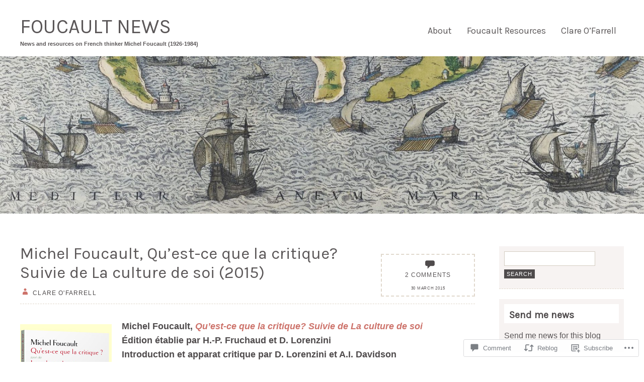

--- FILE ---
content_type: text/css;charset=utf-8
request_url: https://s0.wp.com/?custom-css=1&csblog=13ybx&cscache=6&csrev=27
body_size: 127
content:
#toppart #mainnav ul li a,.entry-header h2.entry-title{text-transform:none}.one_third .widget h3.widget-title{margin-top:0}.entry-header h2.entry-title{margin:0 0 10px}aside.widget{background:#F7F3F2}aside.widget ul li a,.content.page .widget a{color:#9a2a08}#site-title{max-width:60%}blockquote{margin-bottom:20px;background:#F7F3F2;padding:20px}blockquote p{margin:0 20px 10px;overflow:hidden;font-size:1em;font-style:normal;color:#000;border-left:3px solid #e0d8cc;padding:0 10px}.entry-content{margin-top:0}.footer{background:#796363;border-bottom-color:#5b5758}